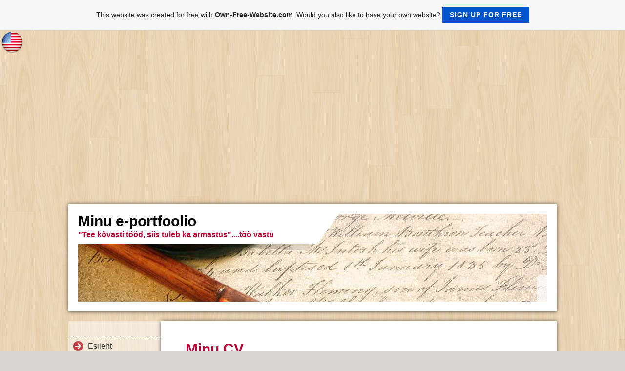

--- FILE ---
content_type: text/html; charset=ISO-8859-15
request_url: https://maiaportfoolio.page.tl/Minu-CV.htm
body_size: 4208
content:
<!DOCTYPE html>    

<!--[if lt IE 7]> <html class="no-js lt-ie9 lt-ie8 lt-ie7" lang="en"> <![endif]-->
<!--[if IE 7]>    <html class="no-js lt-ie9 lt-ie8" lang="en"> <![endif]-->
<!--[if IE 8]>    <html class="no-js lt-ie9" lang="en"> <![endif]-->
<!--[if gt IE 8]><!--> <html lang="en"> <!--<![endif]-->
<head>
    <meta charset="utf-8" />
       <meta name="viewport" content="width=device-width, width=960" />
    <title> Maia  portfoolio - Minu CV</title>
    <link rel="stylesheet" type="text/css" href="//theme.webme.com/designs/clean/css/default3.css" />
            <script type="text/javascript">
        var dateTimeOffset = new Date().getTimezoneOffset();
        
        function getElementsByClassNameLocalTimeWrapper() {
            return document.getElementsByClassName("localtime");
        }
        
        (function () {
            var onload = function () {
                var elementArray = new Array();
                
                if (document.getElementsByClassName) {
                    elementArray = getElementsByClassNameLocalTimeWrapper();
                } else {
                    var re = new RegExp('(^| )localtime( |$)');
                    var els = document.getElementsByTagName("*");
                    for (var i=0,j=els.length; i<j; i++) {
                        if (re.test(els[i].className))
                            elementArray.push(els[i]);
                    }
                }
                
                for (var i = 0; i < elementArray.length; i++) {    
                    var timeLocal = new Date(parseInt(elementArray[i].getAttribute("data-timestamp")));
                    var hour = timeLocal.getHours();
                    var ap = "am";
                    if (hour > 11) {
                        ap = "pm";
                    }
                    else if (hour > 12) {
                        hour = hour - 12;
                    }
                    
                    var string = elementArray[i].getAttribute("data-template");
                    string = string.replace("[Y]", timeLocal.getFullYear());
                    string = string.replace("[m]", ('0' + (timeLocal.getMonth() + 1)).slice(-2));
                    string = string.replace("[d]", ('0' + timeLocal.getDate()).slice(-2));
                    string = string.replace("[H]", ('0' + timeLocal.getHours()).slice(-2));
                    string = string.replace("[g]", ('0' + hour).slice(-2));
                    string = string.replace("[i]", ('0' + timeLocal.getMinutes()).slice(-2));
                    string = string.replace("[s]", ('0' + timeLocal.getSeconds()).slice(-2));
                    string = string.replace("[a]", ap);
                    elementArray[i].childNodes[0].nodeValue = string;
                }
            };
            
            if (window.addEventListener)
                window.addEventListener("DOMContentLoaded", onload);
            else if (window.attachEvent)
                window.attachEvent("onload", onload);
        })();
        </script><link rel="canonical" href="https://maiaportfoolio.page.tl/Minu-CV.htm" />
<link rel="icon" href="https://wtheme.webme.com/img/main/favicon.ico" type="image/x-icon">
<link rel="shortcut icon" type="image/x-icon" href="https://wtheme.webme.com/img/main/favicon.ico" />
<link type="image/x-icon" href="https://wtheme.webme.com/img/main/favicon.ico" />
<link href="https://wtheme.webme.com/img/main/ios_icons/apple-touch-icon.png" rel="apple-touch-icon" />
<link href="https://wtheme.webme.com/img/main/ios_icons/apple-touch-icon-76x76.png" rel="apple-touch-icon" sizes="76x76" />
<link href="https://wtheme.webme.com/img/main/ios_icons/apple-touch-icon-120x120.png" rel="apple-touch-icon" sizes="120x120" />
<link href="https://wtheme.webme.com/img/main/ios_icons/apple-touch-icon-152x152.png" rel="apple-touch-icon" sizes="152x152" />
<meta property="og:title" content=" Maia  portfoolio - Minu CV" />
<meta property="og:image" content="https://theme.webme.com/designs/clean/screen.jpg" />
<meta name="google-adsense-platform-account" content="ca-host-pub-1483906849246906">
<meta name="google-adsense-account" content="ca-pub-1426939393368920"><script>
    function WebmeLoadAdsScript() {
    function loadGA() {
        if (!document.querySelector('script[src*="pagead2.googlesyndication.com"]')) {
            let script = document.createElement('script');
            script.async = true;
            script.src = "//pagead2.googlesyndication.com/pagead/js/adsbygoogle.js?client=ca-pub-1426939393368920&host=ca-host-pub-1483906849246906";
            script.setAttribute('data-ad-host', 'ca-host-pub-1483906849246906');
            script.setAttribute('data-ad-client', 'ca-pub-1426939393368920');
            script.crossOrigin = 'anonymous';
            document.body.appendChild(script);
        }
    }        ['CookieScriptAcceptAll', 'CookieScriptAccept', 'CookieScriptReject', 'CookieScriptClose', 'CookieScriptNone'].forEach(function(event) {
            window.addEventListener(event, function() {
                loadGA();
            });
        });

        let adStorageStatus = null;
        
        if (window.dataLayer && Array.isArray(window.dataLayer)) {
            for (let i = window.dataLayer.length - 1; i >= 0; i--) {
                const item = window.dataLayer[i];
                
                // it always sets a 'default' in our case that will always be 'denied', we only want to check for the 'consent update'
                if (item && typeof item === 'object' && typeof item.length === 'number' && item[0] === 'consent' && item[1] === 'update' && item[2] && typeof item[2].ad_storage === 'string') {
                    adStorageStatus = item[2].ad_storage;
                    break; 
                }
            }
    
            if (adStorageStatus === 'granted') {
                loadGA();
            } 
            else if (adStorageStatus === 'denied') {
                loadGA();
            }
        }
    }
</script><script>
    document.addEventListener('DOMContentLoaded', function() {
        WebmeLoadAdsScript();
        window.dispatchEvent(new Event('CookieScriptNone'));
    });
</script>    <style type="text/css">
    #content {
        min-width: 810px;
        min-height: 600px;        
    }
        #header-image {
        background-image: url('//theme.webme.com/designs/globals/header/1000x300/pen_ink.jpg');
    }
        #masthead #header-image {
        height: 180px;
    }
        #secondmenu a, #access a, #access li > b, #secondmenu li > b {
        background-image: url('//theme.webme.com/designs/clean/arrows/red.png');
    }
    
    #secondmenu li > b {
        color: #333333;
        display: block;
        line-height: 40px;
        padding: 0 35px 0 40px;
        text-decoration: none;
        background-repeat: no-repeat;
        background-position: 10px 50%;
    }
        #access li:hover > a,
    #access li > b:hover,
    #access a:focus {
        background-image: url('//theme.webme.com/designs/clean/arrows/red_down.png');
    }    
    #access .active > a {
        background-image: url('//theme.webme.com/designs/clean/arrows/red_down.png');
    }
    
    #access li > b {
        color: #333333;
        display: block;
        letter-spacing: 1px;
        line-height: 47px;
        margin-bottom: 12px;
        padding: 0 35px 0 50px;
        text-decoration: none;
        text-transform: uppercase;
        background-repeat: no-repeat;
        background-position: 20px 50%;
    }
    
       
    body {
        background-image: url('//theme.webme.com/designs/globals/background/wood.jpg');
    } 
            </style>    
</head>
<body class="navigation">
<img src="//theme.webme.com/img/flags/50x50/us.png" border="0" alt="us" class="visitor_country_image_medium">	    <div id="stage">
        <div id="masthead">
            <div id="inner-masthead">
                <div id="claim">
                    <div id="inner-claim">
                                                <div class="site-title">Minu e-portfoolio</div>
                        <div class="site-description">"Tee k&#245;vasti t&#246;&#246;d, siis tuleb ka armastus"....t&#246;&#246; vastu</div>
                    </div>
                </div>
                <div id="header-image">
                </div>
                                <div id="likeButton">
                    <div id="fb-root"></div>
<script async defer crossorigin="anonymous" src="https://connect.facebook.net/en_US/sdk.js#xfbml=1&version=v11.0&appId=339062219495910"></script>
<div class="fb-like" data-href="http%3A%2F%2Fmaiaportfoolio.page.tl" data-width="120" data-layout="button_count" data-action="like" data-size="small" data-share="false" ></div>                </div>
                            </div>
        </div>

        
    
        <div id="container">
   
            <div id="secondmenu">
                <ul>
                
<li class=""><a href="/Esileht.htm">Esileht</a></li>
                    
<li class=""><a href="/Enesetutvustus.htm">Enesetutvustus</a></li>
                    
<li class="" id="checked_menu"><a href="/Minu-CV.htm">Minu CV</a></li>
                    
<li class=""><a href="/P.ae.devused.htm">P&#228;devused</a></li>
                    
<li class=""><a href="/%D5pilased.htm">&#213;pilased</a></li>
                    
<li class=""><a href="/Professionaalne-areng.htm">Professionaalne areng</a></li>
                    
<li class=""><a href="/Tuleviku-%D5petaja.htm">Tuleviku &#213;petaja</a></li>
                    
<li class=""><a href="/Refleksioon.htm">Refleksioon</a></li>
                    
<li class=""><a href="/%D5pikeskkonnad.htm">&#213;pikeskkonnad</a></li>
                    
<li class=""><a href="/Raamatukogu.htm">Raamatukogu</a></li>
                    
<li class=""><a href="/Lahtised-tunnid.htm">Lahtised tunnid</a></li>
                    
<li class=""><a href="/Apple-rakendused.htm">Apple rakendused</a></li>
                    
<li class=""><a href="/Android-rakendused.htm">Android rakendused</a></li>
                    
<li class=""><a href="/Kasulikud-lingid.htm">Kasulikud lingid</a></li>
                    
<li class=""><a href="/Kontakt.htm">Kontakt</a></li>
                    
                </ul>
            </div>
        
            <div id="content">
            
                <div id="main">
                    <h1>Minu CV</h1>
                    CV EHISe andmetel<br />
<strong><span style="color: rgb(128, 0, 0);"><br />
<span style="font-size: small;">&Otilde;PINGUTE ANDMED</span></span></strong><br />
<img src="https://img.webme.com/pic/m/maiaportfoolio/opingud.png" width="657" height="177" alt="" /><br />
<span style="color: rgb(128, 0, 0);"><span style="font-size: small;"><br />
</span><strong><span style="font-size: small;">PEDAGOOGINA T&Ouml;&Ouml;TAMISE ANDMED</span></strong></span><span style="font-size: small;"><br />
<span style="color: rgb(128, 0, 0);">&Uuml;ld- ja kutsehariduse t&ouml;&ouml;tamised</span><br />
</span><img src="https://img.webme.com/pic/m/maiaportfoolio/Hetkel.png" width="657" height="259" alt="" /><br />
<span style="font-size: small;"><br />
<span style="color: rgb(128, 0, 0);">Varasemad &uuml;ld- ja kutsehariduse t&ouml;&ouml;tamised</span><br />
</span><img src="https://img.webme.com/pic/m/maiaportfoolio/varasem.png" width="657" height="106" alt="" /><br />
<span style="font-size: small;"><br />
<strong><span style="color: rgb(128, 0, 0);">T&Auml;IENDKOOLITUSE ANDMED</span></strong><br />
</span><img src="https://img.webme.com/pic/m/maiaportfoolio/koolitused 1.png" width="657" height="300" alt="" /><br />
<img src="https://img.webme.com/pic/m/maiaportfoolio/Koolitused 2.png" width="657" height="300" alt="" /><br />
<img src="https://img.webme.com/pic/m/maiaportfoolio/Koolitused 3.png" width="657" height="300" alt="" /><br />
<img src="https://img.webme.com/pic/m/maiaportfoolio/Koolitused 4.png" width="657" height="289" alt="" /><br />
<strong><span style="font-size: small;"><br />
</span><span style="color: rgb(128, 0, 0);"><span style="font-size: small;">TASEMEHARIDUSE ANDMED</span></span></strong><br />
<img src="https://img.webme.com/pic/m/maiaportfoolio/tasemeharidus.png" width="657" height="180" alt="" /><br />
<br />
<br />
<br />
<br />
<br type="_moz" />
<br />
<br type="_moz" />
                </div>
                
                <div id="sidebar">
                    
                    <div class="widget">
                        
                    </div>
                    
                </div>
            
            </div>
            
        </div>
        
        <div id="footer">
            <ul>
            <li>K&#252;lalisi 9137 visitors (14429 hits) sel lehel</li>            </ul>
        </div>
    </div>
<a id="selfpromotionOverlay" href="https://www.own-free-website.com/?c=4000&amp;utm_source=selfpromotion&amp;utm_campaign=overlay&amp;utm_medium=footer" target="_blank" rel="nofollow">
    This website was created for free with <b>Own-Free-Website.com</b>. Would you also like to have your own website?

    <div class="btn btn-1">Sign up for free</div>

</a>
<style>
    body {
        padding-top: 124px;
    }
    #forFixedElement {
        top: 124px;
    }
    @media (min-width: 365px) {
        body {
            padding-top: 103px;
        }
        #forFixedElement {
            top: 103px;
        }
    }
    @media (min-width: 513px) {
        body {
            padding-top: 82px;
        }
        #forFixedElement {
            top: 82px;
        }
    }
    @media (min-width: 936px) {
        body {
            padding-top: 61px;
        }
        #forFixedElement {
            top: 61px;
        }
    }

    /* General button style */
    #selfpromotionOverlay .btn {
        border: none;
        font-size: inherit;
        color: inherit;
        background: none;
        cursor: pointer;
        padding: 6px 15px;
        display: inline-block;
        text-transform: uppercase;
        letter-spacing: 1px;
        font-weight: 700;
        outline: none;
        position: relative;
        -webkit-transition: all 0.3s;
        -moz-transition: all 0.3s;
        transition: all 0.3s;
        margin: 0px;
    }

    /* Button 1 */
    #selfpromotionOverlay .btn-1, #selfpromotionOverlay .btn-1:visited {
        background: rgb(0, 85, 204);
        color: #fff;
    }

    #selfpromotionOverlay .btn-1:hover {
        background: #2980b9;
    }

    #selfpromotionOverlay .btn-1:active {
        background: #2980b9;
        top: 2px;
    }

    #selfpromotionOverlay {
        font: 400 12px/1.8 "Open Sans", Verdana, sans-serif;
        text-align: center;
        opacity: 1;
        transition: opacity 1s ease;
        position: fixed;
        overflow: hidden;
        box-sizing: border-box;
        font-size: 14px;
        text-decoration: none;
        line-height: 1.5em;
        flex-wrap: nowrap;
        z-index: 5000;
        padding: 14px;
        width: 100%;
        left: 0;
        right: 0;
        top: 0;
        color: rgb(35,35,35);
        background-color: rgb(246,246,246);
        border-bottom: 1px solid #5a5a5a;
    }

    #selfpromotionOverlay:hover {
        background: white;
        text-decoration: none;
    }
</style>    
</body>
</html>


--- FILE ---
content_type: text/html; charset=utf-8
request_url: https://www.google.com/recaptcha/api2/aframe
body_size: 267
content:
<!DOCTYPE HTML><html><head><meta http-equiv="content-type" content="text/html; charset=UTF-8"></head><body><script nonce="u2_LV8SRTdqVPER_pswl9A">/** Anti-fraud and anti-abuse applications only. See google.com/recaptcha */ try{var clients={'sodar':'https://pagead2.googlesyndication.com/pagead/sodar?'};window.addEventListener("message",function(a){try{if(a.source===window.parent){var b=JSON.parse(a.data);var c=clients[b['id']];if(c){var d=document.createElement('img');d.src=c+b['params']+'&rc='+(localStorage.getItem("rc::a")?sessionStorage.getItem("rc::b"):"");window.document.body.appendChild(d);sessionStorage.setItem("rc::e",parseInt(sessionStorage.getItem("rc::e")||0)+1);localStorage.setItem("rc::h",'1768360363529');}}}catch(b){}});window.parent.postMessage("_grecaptcha_ready", "*");}catch(b){}</script></body></html>